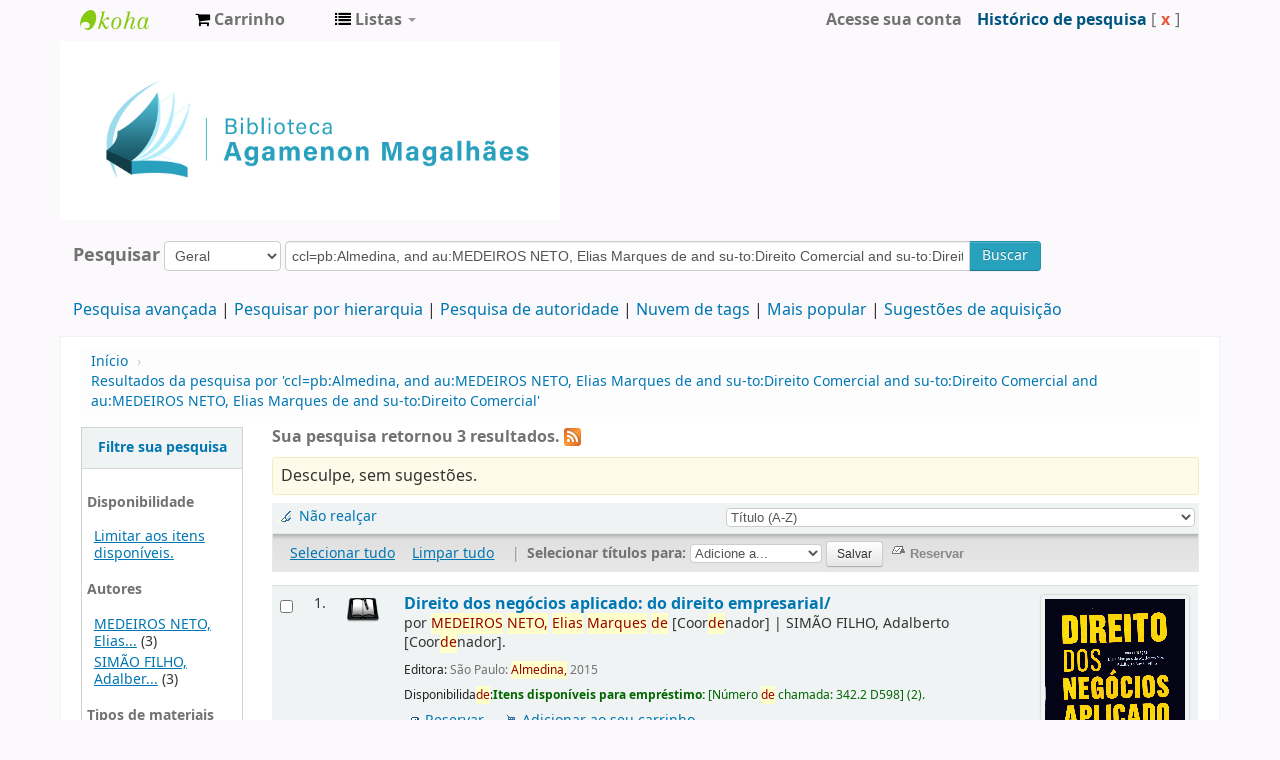

--- FILE ---
content_type: text/html; charset=UTF-8
request_url: https://biblioteca.cade.gov.br/cgi-bin/koha/opac-search.pl?q=ccl=pb%3AAlmedina%2C%20and%20au%3AMEDEIROS%20NETO%2C%20Elias%20Marques%20de%20and%20su-to%3ADireito%20Comercial%20and%20su-to%3ADireito%20Comercial%20and%20au%3AMEDEIROS%20NETO%2C%20Elias%20Marques%20de%20and%20su-to%3ADireito%20Comercial&sort_by=title_az&limit=au:SIM%C3%83O%20FILHO,%20Adalberto
body_size: 10293
content:









 
 


<!DOCTYPE html>
<!-- TEMPLATE FILE: opac-results.tt -->




<html lang="pt-BR" class="no-js">
<head>

<title>Biblioteca Agamenon Magalhães catálogo &rsaquo;   Resultados da pesquisa por 'ccl=pb:Almedina, and au:MEDEIROS NETO, Elias Marques de and su-to:Direito Comercial and su-to:Direito Comercial and au:MEDEIROS NETO, Elias Marques de and su-to:Direito Comercial'  </title>


<meta http-equiv="Content-Type" content="text/html; charset=utf-8" />
<meta name="generator" content="Koha 19.0504000" /> <!-- leave this for stats -->
<meta name="viewport" content="width=device-width, initial-scale=1" />
<link rel="shortcut icon" href="https://biblioteca.cade.gov.br/opac-tmpl/bootstrap/images/cade.jpg" type="image/x-icon" />

 <link rel="stylesheet" href="/opac-tmpl/bootstrap/lib/bootstrap/css/bootstrap.min_19.0504000.css" type="text/css">
 <link rel="stylesheet" href="/opac-tmpl/bootstrap/lib/jquery/jquery-ui_19.0504000.css" type="text/css">


 


 <link rel="stylesheet" href="/opac-tmpl/bootstrap/css/opac_19.0504000.css" type="text/css">



<link href="/opac-tmpl/bootstrap/css/print_19.0504000.css" type="text/css" media="print" rel="stylesheet">

 <style>.main {
}
.mastheadsearch {
    background: #f5f5f53b;
    margin: .5em 0;
    padding: .8em;
 border-radius: 7px;
}
.breadcrumb {
    background-color: #f5f5f53b;
}

<div id="opacnav"><table width="220" style="background-color:#F2F2F2"><!--Definir a altura da tabela sem que o conteúdo mude de posição-->
<tr>
<td><div style="">
	<br>
            <div>
<a href="http://biblioteca.enap.gov.br/" target="_blank" class="btn" type="button" style="width: 80%; color: #206785; font-size: 12px; font-weight: bold; font-style: normal;">Portal da Biblioteca</a>
         <br><br><br><br>
<a href="https://biblioteca.enap.gov.br/index.php/pagina-inicial/periodicos/" target="_blank" class="btn" type="button" style="width: 80%; color: #206785; font-size: 12px; font-weight: bold; font-style: normal;">Livros e Periódicos Eletrônicos</a>     
         <br><br><br><br>
<a href="http://biblioteca.enap.gov.br/index.php/fale-conosco/" target="_blank" class="btn" type="button" style="width: 80%; color: #206785; font-size: 12px; font-weight: bold; font-style: normal;">Fale conosco </a>
         <br><br><br><br>
	</div>	
.fonts-loaded body {
    font-family: acumin variable concept;
}
body{
font-family: acumin variable concept;
}
element.style {
    position: absolute;
    width: 100%;
    height: 100%;
    display: block;
 background-color: #f5f5f53b;
}
.carrouselFrame {
    background: #f5f5f53b;
    border-radius: 8px;
    margin: 1em 0;
    overflow: hidden;
    padding: 1em 0;
    position: relative;
}
.btn-primary .btn-primary:active, .btn-primary:focus, .btn-primary:hover, .btn-primary:visited {
    background-color: #28a1bc;
    background-image: linear-gradient(180deg,#0088cc,#0088cc);
    background-position: 0;
}
.btn-primary, .btn-primary:active, .btn-primary:focus, .btn-primary:hover, .btn-primary:visited {
    background-color: #28a1bc;
    background-image: linear-gradient(180deg,#28a1bc,#28a1bc);
    background-position: 0;
}</style>



 <link rel="unapi-server" type="application/xml" title="unAPI" href="https://biblioteca.cade.gov.br/cgi-bin/koha/unapi" />


<!-- Respond.js brings responsive layout behavior to IE < v.9 -->
<!--[if lt IE 9]>
 <script src="/opac-tmpl/bootstrap/lib/respond.min.js"></script>
<![endif]-->
<script>
    function _(s) { return s } // dummy function for gettext
</script>
<script src="/opac-tmpl/bootstrap/lib/modernizr.min_19.0504000.js"></script>
<link type="text/css" href="/opac-tmpl/bootstrap/lib/font-awesome/css/font-awesome.min_19.0504000.css" rel="stylesheet">







<link href="https://biblioteca.cade.gov.br/cgi-bin/koha/opac-search.pl?q=ccl=pb%3AAlmedina%2C%20and%20au%3AMEDEIROS%20NETO%2C%20Elias%20Marques%20de%20and%20su-to%3ADireito%20Comercial%20and%20su-to%3ADireito%20Comercial%20and%20au%3AMEDEIROS%20NETO%2C%20Elias%20Marques%20de%20and%20su-to%3ADireito%20Comercial%20and%20au%3ASIM%C3%83O%20FILHO%2C%20Adalberto&count=50&sort_by=acqdate_dsc&format=rss" rel="alternate" title="Biblioteca Agamenon Magalhães Pesquisar RSS feed" type="application/rss+xml" />
</head>




 


 




 

<body ID="results" class="branch-default scrollto" >






<div id="wrap">
 <div id="header-region" class="noprint">
 <div class="navbar navbar-inverse navbar-static-top">
 <div class="navbar-inner">
 <div class="container-fluid">
 <h1 id="logo">
 <a class="brand" href="/cgi-bin/koha/opac-main.pl">
  Biblioteca Agamenon Magalhães  </a>
 </h1>
 
 <div id="cartDetails" class="cart-message">Seu cesto está vazio.</div>
 
 <ul class="nav">
 
 <li>
 <a href="#" id="cartmenulink" role="button" title="Selecione itens em que você tem interesse">
 <i id="carticon" class="fa fa-shopping-cart fa-icon-white"></i> <span class="cartlabel">Carrinho</span> <span id="basketcount"></span>
 </a>
 </li>
 
 
 <li class="divider-vertical"></li>
 
 
 <li class="dropdown">
 <a class="dropdown-toggle" data-toggle="dropdown" href="#" id="listsmenu" role="button" title="Exibir listas"><i class="fa fa-list fa-icon-white"></i> <span class="listslabel">Listas</span> <b class="caret"></b></a>
 <ul aria-labelledby="listsmenu" role="menu" class="dropdown-menu">
 
 <li role="presentation"><a href="/cgi-bin/koha/opac-shelves.pl?op=list&amp;category=2" tabindex="-1" role="menuitem"><strong>Listas públicas</strong></a></li>
 
 
 <li role="presentation"><a href="/cgi-bin/koha/opac-shelves.pl?op=view&amp;shelfnumber=1&amp;sortfield=title" tabindex="-1" role="menuitem">Novas aquisições</a></li>
 
 
 
 <li role="presentation"><a href="/cgi-bin/koha/opac-shelves.pl?op=view&amp;shelfnumber=9&amp;sortfield=title" tabindex="-1" role="menuitem">Informática</a></li>
 
 
 
 <li role="presentation"><a href="/cgi-bin/koha/opac-shelves.pl?op=view&amp;shelfnumber=8&amp;sortfield=title" tabindex="-1" role="menuitem">Economia</a></li>
 
 
 
 <li role="presentation"><a href="/cgi-bin/koha/opac-shelves.pl?op=view&amp;shelfnumber=7&amp;sortfield=title" tabindex="-1" role="menuitem">Antitruste e Concorrência</a></li>
 
 
 
 
 <li role="presentation"><a href="/cgi-bin/koha/opac-shelves.pl?op=list&amp;category=2" tabindex="-1" role="menuitem" class="listmenulink">Visualizar Tudo</a></li>
 
 
 <li class="divider" role="presentation"></li>
 
 <li role="presentation"><a href="/cgi-bin/koha/opac-shelves.pl?op=list&amp;category=1" tabindex="-1" role="menuitem"><strong>Suas Listas</strong></a></li>
 
 
 <li role="presentation"><a href="/cgi-bin/koha/opac-user.pl" tabindex="-1" class="menu-inactive loginModal-trigger" role="menuitem">Faça o login para criar suas próprias listas</a></li>
 
 
 
 </ul> <!-- / .dropdown-menu -->
 </li> <!-- / .dropdown -->
 
 </ul> <!-- / .nav -->
 <div id="listsDetails"></div>
 
 <a id="user-menu-trigger" class="pull-right" href="#"><i class="fa fa-user fa-icon-white"></i> <span class="caret"></span></a>
 <div id="members">
 <ul class="nav pull-right">

 



 
 
 
 <li><a href="/cgi-bin/koha/opac-user.pl" class="login-link loginModal-trigger" role="button" data-toggle="modal">Acesse sua conta</a></li>
 
 
 
 
 
 <li><p class="navbar-text"><a class="login-link" href="/cgi-bin/koha/opac-search-history.pl" title="Visualizar seu histórico de esquisa">Histórico de pesquisa</a> [<a class="logout clearsh" href="/cgi-bin/koha/opac-search-history.pl?action=delete" title="Excluir histórico de pesquisa">x</a>]</p></li>
 <li class="divider-vertical"></li>
 
 
 
 
 </ul>
 </div> <!-- /members -->
 
 </div> <!-- /container-fluid -->
 </div> <!-- /navbar-inner -->
 </div> <!-- /navbar -->

 
 <div class="container-fluid">
 <div class="row-fluid">
 <div id="opacheader">
 <div class="bd-containereffect-3"> 
    <div class=" bd-boxcontrol-2596"> 
      <div class="bd-container-inner"> 
        <div class="bd-container-inner-wrapper">

<a class="bd-iconlink-1624 " href="" target="_parent"><span class=" bd-icon-1224"></span></a>

    
<html>
<body>
<img src="/opac-tmpl/bootstrap/images/logo_biblioteca.jpg" width="500" height="5" />

</body>
</html>



           
          <div class=" bd-boxcontrol-3" style="width: auto !important; padding-right: 10px;">
            <div class="bd-container-inner">
              <div class="bd-container-inner-wrapper">
       
                
                


              </div>
            </div>
          </div>
        </div>
      </div>
    </div>
  </div>


 </div>
 </div>
 </div>
 
 </div> <!-- / header-region -->

 <div class="container-fluid">
 <div class="row-fluid">
 <div id="opac-main-search">
 <div class="span12">
 
 
 
 <div class="mastheadsearch">
 
 
 <form name="searchform" method="get" action="/cgi-bin/koha/opac-search.pl" id="searchform" class="form-inline">
 <label for="masthead_search"> Pesquisar    </label>

 <select name="idx" id="masthead_search">
 
 <option value="">Geral</option>
 
 
 <option value="ti">Título</option>
 
 
 <option value="au">Autor</option>
 
 
 <option value="su">Assunto</option>
 
 
 <option value="nb">ISBN</option>
 
 
 <option value="ns">ISSN</option>
 
 
 <option value="se">Séries</option>
 
 
 
 <option value="callnum">Classificação</option>
 
 
 </select>

 
 <div class="input-append nolibrarypulldown">
 
 
 <input class="transl1" id="translControl1" name="q" title="Digite os termos de pesquisa" type="text" value="ccl=pb:Almedina, and au:MEDEIROS NETO, Elias Marques de and su-to:Direito Comercial and su-to:Direito Comercial and au:MEDEIROS NETO, Elias Marques de and su-to:Direito Comercial" /><span id="translControl"></span>
 

 
 <button type="submit" id="searchsubmit" class="btn btn-primary">Buscar</button>
 </div>
 

 
 
 
 
 

 </form>
 
 </div> <!-- / .mastheadsearch -->
 

 <div class="row-fluid">
 <div id="moresearches">
 <ul>
 <li><a href="/cgi-bin/koha/opac-search.pl">Pesquisa avançada</a></li>
 
 <li><a href="/cgi-bin/koha/opac-browser.pl">Pesquisar por hierarquia</a></li>
 <li><a href="/cgi-bin/koha/opac-authorities-home.pl">Pesquisa de autoridade</a></li>
 
 <li><a href="/cgi-bin/koha/opac-tags.pl">Nuvem de tags</a></li>
 
 <li><a href="/cgi-bin/koha/opac-topissues.pl">Mais popular</a></li>
 
 
 <li><a href="/cgi-bin/koha/opac-suggestions.pl">Sugestões de aquisição</a></li>
 
 
 
 </ul>
 </div> <!-- /#moresearches -->
 </div> <!-- /.row-fluid -->

 
 </div> <!-- /.span10 -->
 </div> <!-- /.opac-main-search -->
 </div> <!-- / .row-fluid -->
 </div> <!-- /.container-fluid -->

 <!-- Login form hidden by default, used for modal window -->
 <div id="loginModal" class="modal hide" tabindex="-1" role="dialog" aria-labelledby="modalLoginLabel" aria-hidden="true">
 <div class="modal-header">
 <button type="button" class="closebtn" data-dismiss="modal" aria-hidden="true">×</button>
 <h3 id="modalLoginLabel">Acesse sua conta</h3>
 </div>
 <form action="/cgi-bin/koha/opac-user.pl" method="post" name="auth" id="modalAuth">
 <input type="hidden" name="has-search-query" id="has-search-query" value="" />
 <div class="modal-body">
 
 <input type="hidden" name="koha_login_context" value="opac" />
 <fieldset class="brief">
 <label for="muserid">Login:</label><input type="text" id="muserid" name="userid" />
 <label for="mpassword">Senha:</label><input type="password" id="mpassword" name="password" />
 
 <div id="nologininstructions-modal" class="nologininstructions">
 Para realizar reservas, informe login e senha.
 </div>
 
 
 <div id="forgotpassword-modal" class="forgotpassword">
 <a href="/cgi-bin/koha/opac-password-recovery.pl">Esqueceu sua senha?</a>
 </div>
 
 
 </fieldset>
 </div>
 <div class="modal-footer">
 <input class="btn btn-primary" type="submit" value="Login" />
 </div>
 </form> <!-- /#auth -->
 </div> <!-- /#modalAuth -->


 <div class="main">
 <ul class="breadcrumb">
 <li><a href="/cgi-bin/koha/opac-main.pl">Início</a> <span class="divider">&rsaquo;</span></li>
 
 
 <li>
 
 <a href="#" title="Você pesquisou  para 'pb:Almedina, and au:MEDEIROS NETO, Elias Marques de and su-to:Direito Comercial and su-to:Direito Comercial and au:MEDEIROS NETO, Elias Marques de and su-to:Direito Comercial'">Resultados da pesquisa por 'ccl=pb:Almedina, and au:MEDEIROS NETO, Elias Marques de and su-to:Direito Comercial and su-to:Direito Comercial and au:MEDEIROS NETO, Elias Marques de and su-to:Direito Comercial'</a>
 
 </li>
 
 </ul>

 

 <div id="maincontent" class="container-fluid">
 <div class="row-fluid">
 
 <div class="span2">
 <div id="facetcontainer">
 <!-- FACETS START -->
 



 <div id="search-facets">
 <h4><a href="#" class="menu-collapse-toggle">Filtre sua pesquisa</a></h4>
 <ul class="menu-collapse">
 <li id="availability_facet"><h5 id="facet-availability">Disponibilidade</h5>
 <ul>
 <li>
 
 <a href="/cgi-bin/koha/opac-search.pl?q=ccl=pb%3AAlmedina%2C%20and%20au%3AMEDEIROS%20NETO%2C%20Elias%20Marques%20de%20and%20su-to%3ADireito%20Comercial%20and%20su-to%3ADireito%20Comercial%20and%20au%3AMEDEIROS%20NETO%2C%20Elias%20Marques%20de%20and%20su-to%3ADireito%20Comercial%20and%20au%3ASIM%C3%83O%20FILHO%2C%20Adalberto&amp;sort_by=title_az&amp;limit=available">Limitar aos itens disponíveis.</a>
 
 </li>
 </ul>
 
 </li>

 
 
 <li id="au_id">
 <h5 id="facet-authors">Autores</h5>
 
 
 
 
 
 
 
 
 
 <ul>
 
 
 
 
 
 
 
 <li>
 
 
 <span class="facet-label"><a href="/cgi-bin/koha/opac-search.pl?q=ccl=pb%3AAlmedina%2C%20and%20au%3AMEDEIROS%20NETO%2C%20Elias%20Marques%20de%20and%20su-to%3ADireito%20Comercial%20and%20su-to%3ADireito%20Comercial%20and%20au%3AMEDEIROS%20NETO%2C%20Elias%20Marques%20de%20and%20su-to%3ADireito%20Comercial%20and%20au%3ASIM%C3%83O%20FILHO%2C%20Adalberto&amp;sort_by=title_az&limit=au:MEDEIROS%20NETO,%20Elias%20Marques%20de" title="MEDEIROS NETO, Elias Marques de">MEDEIROS NETO, Elias...</a></span>
 
 <span class="facet-count"> (3)</span>
 
 
 </li>
 
 
 
 <li>
 
 
 <span class="facet-label"><a href="/cgi-bin/koha/opac-search.pl?q=ccl=pb%3AAlmedina%2C%20and%20au%3AMEDEIROS%20NETO%2C%20Elias%20Marques%20de%20and%20su-to%3ADireito%20Comercial%20and%20su-to%3ADireito%20Comercial%20and%20au%3AMEDEIROS%20NETO%2C%20Elias%20Marques%20de%20and%20su-to%3ADireito%20Comercial%20and%20au%3ASIM%C3%83O%20FILHO%2C%20Adalberto&amp;sort_by=title_az&limit=au:SIM%C3%83O%20FILHO,%20Adalberto" title="SIMÃO FILHO, Adalberto">SIMÃO FILHO, Adalber...</a></span>
 
 <span class="facet-count"> (3)</span>
 
 
 </li>
 
 
 </ul>
 </li>
 
 
 
 <li id="itype_id">
 
 
 
 
 
 <h5 id="facet-itemtypes">Tipos de materiais</h5>
 
 
 
 
 <ul>
 
 
 
 
 
 
 
 <li>
 
 
 <span class="facet-label"><a href="/cgi-bin/koha/opac-search.pl?q=ccl=pb%3AAlmedina%2C%20and%20au%3AMEDEIROS%20NETO%2C%20Elias%20Marques%20de%20and%20su-to%3ADireito%20Comercial%20and%20su-to%3ADireito%20Comercial%20and%20au%3AMEDEIROS%20NETO%2C%20Elias%20Marques%20de%20and%20su-to%3ADireito%20Comercial%20and%20au%3ASIM%C3%83O%20FILHO%2C%20Adalberto&amp;sort_by=title_az&limit=itype:BK" title="BK">Livros</a></span>
 
 <span class="facet-count"> (3)</span>
 
 
 </li>
 
 
 </ul>
 </li>
 
 
 
 <li id="su-to_id">
 
 
 <h5 id="facet-topics">Assuntos</h5>
 
 
 
 
 
 
 
 <ul>
 
 
 
 
 
 
 
 <li>
 
 
 <span class="facet-label"><a href="/cgi-bin/koha/opac-search.pl?q=ccl=pb%3AAlmedina%2C%20and%20au%3AMEDEIROS%20NETO%2C%20Elias%20Marques%20de%20and%20su-to%3ADireito%20Comercial%20and%20su-to%3ADireito%20Comercial%20and%20au%3AMEDEIROS%20NETO%2C%20Elias%20Marques%20de%20and%20su-to%3ADireito%20Comercial%20and%20au%3ASIM%C3%83O%20FILHO%2C%20Adalberto&amp;sort_by=title_az&limit=su-to:Direito%20Comercial" title="Direito Comercial">Direito Comercial</a></span>
 
 <span class="facet-count"> (2)</span>
 
 
 </li>
 
 
 
 <li>
 
 
 <span class="facet-label"><a href="/cgi-bin/koha/opac-search.pl?q=ccl=pb%3AAlmedina%2C%20and%20au%3AMEDEIROS%20NETO%2C%20Elias%20Marques%20de%20and%20su-to%3ADireito%20Comercial%20and%20su-to%3ADireito%20Comercial%20and%20au%3AMEDEIROS%20NETO%2C%20Elias%20Marques%20de%20and%20su-to%3ADireito%20Comercial%20and%20au%3ASIM%C3%83O%20FILHO%2C%20Adalberto&amp;sort_by=title_az&limit=su-to:Direito%20comercial" title="Direito comercial">Direito comercial</a></span>
 
 <span class="facet-count"> (1)</span>
 
 
 </li>
 
 
 
 <li>
 
 
 <span class="facet-label"><a href="/cgi-bin/koha/opac-search.pl?q=ccl=pb%3AAlmedina%2C%20and%20au%3AMEDEIROS%20NETO%2C%20Elias%20Marques%20de%20and%20su-to%3ADireito%20Comercial%20and%20su-to%3ADireito%20Comercial%20and%20au%3AMEDEIROS%20NETO%2C%20Elias%20Marques%20de%20and%20su-to%3ADireito%20Comercial%20and%20au%3ASIM%C3%83O%20FILHO%2C%20Adalberto&amp;sort_by=title_az&limit=su-to:Direito%20Empresarial" title="Direito Empresarial">Direito Empresarial</a></span>
 
 <span class="facet-count"> (1)</span>
 
 
 </li>
 
 
 
 <li>
 
 
 <span class="facet-label"><a href="/cgi-bin/koha/opac-search.pl?q=ccl=pb%3AAlmedina%2C%20and%20au%3AMEDEIROS%20NETO%2C%20Elias%20Marques%20de%20and%20su-to%3ADireito%20Comercial%20and%20su-to%3ADireito%20Comercial%20and%20au%3AMEDEIROS%20NETO%2C%20Elias%20Marques%20de%20and%20su-to%3ADireito%20Comercial%20and%20au%3ASIM%C3%83O%20FILHO%2C%20Adalberto&amp;sort_by=title_az&limit=su-to:Direito%20Processual%20Civil" title="Direito Processual Civil">Direito Processual C...</a></span>
 
 <span class="facet-count"> (1)</span>
 
 
 </li>
 
 
 </ul>
 </li>
 
 
 </ul>
 </div> <!-- / #search-facets -->

 


 <!-- FACETS END -->
 </div>
 </div>
 

 <div class="span10 maincontent">

 
 <p id="numresults">
 <strong>Sua pesquisa retornou 3 resultados.</strong>
  <a href="https://biblioteca.cade.gov.br/cgi-bin/koha/opac-search.pl?q=ccl=pb%3AAlmedina%2C%20and%20au%3AMEDEIROS%20NETO%2C%20Elias%20Marques%20de%20and%20su-to%3ADireito%20Comercial%20and%20su-to%3ADireito%20Comercial%20and%20au%3AMEDEIROS%20NETO%2C%20Elias%20Marques%20de%20and%20su-to%3ADireito%20Comercial%20and%20au%3ASIM%C3%83O%20FILHO%2C%20Adalberto&amp;format=rss" class="rsssearchlink noprint">
 <i class="fa fa-rss rsssearchicon" title="Inscrever-se para esta pesquisa"></i>
 </a>
 
 </p>
 

 <div id="userresults">
 
 <div id="didyoumean">Não é o que procurava? Procure por <a href="/cgi-bin/koha/svc/suggestion?render=standalone&amp;q=ccl%3Dpb%3AAlmedina%2C%20and%20au%3AMEDEIROS%20NETO%2C%20Elias%20Marques%20de%20and%20su-to%3ADireito%20Comercial%20and%20su-to%3ADireito%20Comercial%20and%20au%3AMEDEIROS%20NETO%2C%20Elias%20Marques%20de%20and%20su-to%3ADireito%20Comercial">sugestões</a></div>
 

 <div id="top-pages">
</div>

 
 
 
 
 

 <!-- Search Results Table -->
 

 <div class="searchresults">
 <form action="/cgi-bin/koha/opac-search.pl" method="get" name="bookbag_form" id="bookbag_form" class="checkboxed">
 
 
 <input type="hidden" name="q" value="ccl=pb:Almedina, and au:MEDEIROS NETO, Elias Marques de and su-to:Direito Comercial and su-to:Direito Comercial and au:MEDEIROS NETO, Elias Marques de and su-to:Direito Comercial and au:SIMÃO FILHO, Adalberto"/>
 
 
 

 <div id="toolbar" class="toolbar clearfix">
 
 <div class="highlight_controls noprint">
 <a href="#" class="highlight_toggle" id="highlight_toggle_off">Não realçar</a>
 <a href="#" class="highlight_toggle" id="highlight_toggle_on">Realçar</a>
 </div>
 
 
 <div class="sort_by pull-right">
 <select id="sort_by" class="resort" name="sort_by"> <option value="relevance">Relevância</option>
<optgroup label="Popularidade">
 
 <option value="popularity_dsc">Popularidade (maior para menor)</option>
 
 
 <option value="popularity_asc">Popularidade (menor para maior) </option>
 
</optgroup>
<optgroup label="Autor">
 
 <option value="author_az">Autor (A-Z)</option>
 
 
 <option value="author_za">Autor (Z-A)</option>
 
</optgroup>
<optgroup label="Número de chamada">
 
 <option value="call_number_asc">Classificação (0-9 a A-Z)</option>
 
 
 <option value="call_number_dsc">Classificação (Z-A to 9-0)</option>
 
</optgroup>
<optgroup label="Datas">
 
 <option value="pubdate_dsc">Date de publicação/Data de copyright: Do mais recente para o mais antigo</option>
 
 
 <option value="pubdate_asc">Data de publicação/Data de copyright: Do mais antigo para o mais recente</option>
 
 
 <option value="acqdate_dsc">Data de Aquisição: Da mais recente para a mais antiga</option>
 
 
 <option value="acqdate_asc">Data de Aquisição: Da mais recente para a mais antiga</option>
 
</optgroup>
<optgroup label="Título">
 
 <option value="title_az" selected="selected">Título (A-Z)</option>
 
 
 <option value="title_za">Título (Z-A)</option>
 
</optgroup>
 </select>
 <input class="btn btn-small clearfix" id="sortsubmit" type="submit" value="Buscar" />
 </div>
 
 </div> <!-- / #toolbar -->

 <div id="selections-toolbar" class="toolbar noprint">
 <!-- checkall, clearall are now needed for placehold -->
 <span class="checkall"></span>
 <span class="clearall"></span> <span class="sep">|</span>

 <span class="links">
 
 <span class="addto"></span>
 
 <span id="placehold"><!-- input class="submit" type="submit" value="Place Hold"/ --></span>

 
 </span> <!-- / .links -->
 </div> <!-- / #selections-toolbar -->

 <!-- TABLE RESULTS START -->
 <table class="table table-striped">

 <!-- Actual Search Results -->
 
 <tr>
 
 <td class="select selectcol">
 
 <input type="checkbox" class="cb" id="bib3387" name="biblionumber" value="3387" /> <label for="bib3387"></label>
 
 </td>
 
 <td class="select selectcol">
 
 1.
 
 </td>

 
 
 <td class="itypecol">
 
 <img src="/opac-tmpl/bootstrap/itemtypeimg/crystal-clear/books-open-32.png" title="Livros" alt="Livros" />
 
 
 </td>
 

 
 <td class="bibliocol">
 <div class="coverimages itemtype_BK">
 <a class="p1" href="/cgi-bin/koha/opac-detail.pl?biblionumber=3387">
 
 <span title="3387" class="3387" id="local-thumbnail1"></span>
 

 
 

 

 

 

 

 
 </a>

 

 
 </div>
 

 
 

<a xmlns:str="http://exslt.org/strings" href="/cgi-bin/koha/opac-detail.pl?biblionumber=3387" class="title">Direito dos negócios aplicado: do direito empresarial/ </a><p xmlns:str="http://exslt.org/strings">

 por <span class="author">MEDEIROS NETO, Elias Marques de<span class="relatorcode"> [Coordenador]</span><span class="separator"> | </span>SIMÃO FILHO, Adalberto<span class="relatorcode"> [Coordenador]</span>.</span></p><span class="results_summary publisher"><span class="label">Editora: </span>São Paulo: Almedina, 2015</span><span xmlns:str="http://exslt.org/strings" class="results_summary availability"><span class="label">Disponibilidade:</span><span class="available"><b>Itens disponíveis para empréstimo: </b><span class="ItemSummary"><span class="CallNumberAndLabel">
 [<span class="LabelCallNumber">Número de chamada: </span><span class="CallNumber">342.2 D598</span>]
 </span> (2). </span></span></span>



 

 

 

 

 

 

 

 <div class="actions-menu noprint">
 
 
 
 <span class="actions"><a class="hold" href="/cgi-bin/koha/opac-reserve.pl?biblionumber=3387">Reservar</a></span><!-- add back when available 0 holds in queue-->
 
 
 

 
 
 

 

 

 
 
 <span class="actions"><a data-biblionumber="3387" class="addtocart cart3387" href="#">Adicionar ao seu carrinho</a> <a style="display:none;" data-biblionumber="3387" class="cartRemove cartR3387" href="#">(remover)</a></span>
 
 
 </div>

 



 </td>
 </tr>
 
 <tr>
 
 <td class="select selectcol">
 
 <input type="checkbox" class="cb" id="bib3388" name="biblionumber" value="3388" /> <label for="bib3388"></label>
 
 </td>
 
 <td class="select selectcol">
 
 2.
 
 </td>

 
 
 <td class="itypecol">
 
 <img src="/opac-tmpl/bootstrap/itemtypeimg/crystal-clear/books-open-32.png" title="Livros" alt="Livros" />
 
 
 </td>
 

 
 <td class="bibliocol">
 <div class="coverimages itemtype_BK">
 <a class="p1" href="/cgi-bin/koha/opac-detail.pl?biblionumber=3388">
 
 <span title="3388" class="3388" id="local-thumbnail2"></span>
 

 
 

 

 

 

 

 
 </a>

 

 
 </div>
 

 
 

<a xmlns:str="http://exslt.org/strings" href="/cgi-bin/koha/opac-detail.pl?biblionumber=3388" class="title">Direito dos negócios aplicado: do direito processual/ </a><p xmlns:str="http://exslt.org/strings">

 por <span class="author">MEDEIROS NETO, Elias Marques de<span class="relatorcode"> [Coordenador]</span><span class="separator"> | </span>SIMÃO FILHO, Adalberto<span class="relatorcode"> [Coordenador]</span>.</span></p><span class="results_summary publisher"><span class="label">Editora: </span>São Paulo: Almedina, 2016</span><span xmlns:str="http://exslt.org/strings" class="results_summary availability"><span class="label">Disponibilidade:</span><span class="available"><b>Itens disponíveis para empréstimo: </b><span class="ItemSummary"><span class="CallNumberAndLabel">
 [<span class="LabelCallNumber">Número de chamada: </span><span class="CallNumber">342.2 D598</span>]
 </span> (2). </span></span></span>



 

 

 

 

 

 

 

 <div class="actions-menu noprint">
 
 
 
 <span class="actions"><a class="hold" href="/cgi-bin/koha/opac-reserve.pl?biblionumber=3388">Reservar</a></span><!-- add back when available 0 holds in queue-->
 
 
 

 
 
 

 

 

 
 
 <span class="actions"><a data-biblionumber="3388" class="addtocart cart3388" href="#">Adicionar ao seu carrinho</a> <a style="display:none;" data-biblionumber="3388" class="cartRemove cartR3388" href="#">(remover)</a></span>
 
 
 </div>

 



 </td>
 </tr>
 
 <tr>
 
 <td class="select selectcol">
 
 <input type="checkbox" class="cb" id="bib3389" name="biblionumber" value="3389" /> <label for="bib3389"></label>
 
 </td>
 
 <td class="select selectcol">
 
 3.
 
 </td>

 
 
 <td class="itypecol">
 
 <img src="/opac-tmpl/bootstrap/itemtypeimg/crystal-clear/books-open-32.png" title="Livros" alt="Livros" />
 
 
 </td>
 

 
 <td class="bibliocol">
 <div class="coverimages itemtype_BK">
 <a class="p1" href="/cgi-bin/koha/opac-detail.pl?biblionumber=3389">
 
 <span title="3389" class="3389" id="local-thumbnail3"></span>
 

 
 

 

 

 

 

 
 </a>

 

 
 </div>
 

 
 

<a xmlns:str="http://exslt.org/strings" href="/cgi-bin/koha/opac-detail.pl?biblionumber=3389" class="title">Direito dos negócios aplicado: dos direitos conexos/ </a><p xmlns:str="http://exslt.org/strings">

 por <span class="author">MEDEIROS NETO, Elias Marques de<span class="relatorcode"> [Coordenador]</span><span class="separator"> | </span>SIMÃO FILHO, Adalberto<span class="relatorcode"> [Coordenador]</span>.</span></p><span class="results_summary publisher"><span class="label">Editora: </span>São Paulo: Almedina, 2016</span><span xmlns:str="http://exslt.org/strings" class="results_summary availability"><span class="label">Disponibilidade:</span><span class="available"><b>Itens disponíveis para empréstimo: </b><span class="ItemSummary"><span class="CallNumberAndLabel">
 [<span class="LabelCallNumber">Número de chamada: </span><span class="CallNumber">342.2 D598</span>]
 </span> (2). </span></span></span>



 

 

 

 

 

 

 

 <div class="actions-menu noprint">
 
 
 
 <span class="actions"><a class="hold" href="/cgi-bin/koha/opac-reserve.pl?biblionumber=3389">Reservar</a></span><!-- add back when available 0 holds in queue-->
 
 
 

 
 
 

 

 

 
 
 <span class="actions"><a data-biblionumber="3389" class="addtocart cart3389" href="#">Adicionar ao seu carrinho</a> <a style="display:none;" data-biblionumber="3389" class="cartRemove cartR3389" href="#">(remover)</a></span>
 
 
 </div>

 



 </td>
 </tr>
 
 </table>
 </form> <!-- / #bookbag_form -->

 <form id="hold_form" name="hold_form" method="get" action="/cgi-bin/koha/opac-reserve.pl">
 <!-- The value will be set by holdBiblioNums() in basket.js -->
 <input id="hold_form_biblios" type="hidden" name="biblionumbers" value=""/>
 </form>
 </div> <!-- / .searchresults -->

 <div id="bottom-pages">
</div>

 

 
 <div class="suggestion">
 Não encontrou o que procura?<ul>
 
 <li>Faça uma <a href="/cgi-bin/koha/opac-suggestions.pl?op=add">sugestão de aquisição</a></li>
 
 
 </ul>
 </div>
 
 </div> <!-- / #userresults -->
 </div> <!-- /.span10/12 -->
 </div> <!-- / .row-fluid -->
 </div> <!-- / .container-fluid -->
 </div><!-- / .main -->




 
 
 <div class="container-fluid">
 <div class="row-fluid">
 <div class="span12">
 <div id="opaccredits" class="noprint">
 <ul
<a align="justify";>
Biblioteca Agamenon Magalhães|(61) 3221-8416| biblioteca@cade.gov.br| Setor de Edifícios de Utilidade Pública Norte – SEPN, Entrequadra 515, Conjunto D, Lote 4, Edifício Carlos Taurisano, térreo </a></p>
</ul>
<ul> 
<a style="color:#4F4F4F";  text-align:center; href="https://www.google.com/maps/place/Conselho+Administrativo+de+Defesa+Econ%C3%B4mica/@-15.7352643,-47.9184222,13z/data=!4m8!1m2!2m1!1slocaliza%C3%A7%C3%A3o+da+biblioteca+do+cade(conselho+administrativo+de+defesa+economica!3m4!1s0x935a398be8f43d59:0x538309b220d56763!8m2!3d-15.7421973!4d-47.8975153" target="_blank" class="nameclass"> <center>Veja a localização no Google Maps</center> </a>
</ul> 
 </div>
 </div>
 </div>
 </div>
 

 

</div> <!-- / #wrap in masthead.inc -->




<!-- JavaScript includes -->
<script src="/opac-tmpl/bootstrap/lib/jquery/jquery_19.0504000.js"></script>
<script src="/opac-tmpl/bootstrap/lib/jquery/jquery-ui_19.0504000.js"></script>
<script>
// Resolve name collision between jQuery UI and Twitter Bootstrap
$.widget.bridge('uitooltip', $.ui.tooltip);
</script>
<script src="/opac-tmpl/bootstrap/lib/bootstrap/js/bootstrap.min_19.0504000.js"></script>
<script src="/opac-tmpl/bootstrap/lib/fontfaceobserver.min_19.0504000.js"></script>
<script src="/opac-tmpl/bootstrap/js/global_19.0504000.js"></script>
<script>
    Modernizr.load([
        // Test need for polyfill
        {
            test: window.matchMedia,
            nope: "/opac-tmpl/bootstrap/lib/media.match.min_19.0504000.js"
        },
        // and then load enquire
        "/opac-tmpl/bootstrap/lib/enquire.min_19.0504000.js",
        "/opac-tmpl/bootstrap/js/script_19.0504000.js",
    ]);

    // Fix for datepicker in a modal
    $.fn.modal.Constructor.prototype.enforceFocus = function () {};
</script>


<script src="/opac-tmpl/lib/emoji-picker/js/config_19.0504000.js"></script>
<script src="/opac-tmpl/lib/emoji-picker/js/util_19.0504000.js"></script>
<script src="/opac-tmpl/lib/emoji-picker/js/jquery.emojiarea_19.0504000.js"></script>
<script src="/opac-tmpl/lib/emoji-picker/js/emoji-picker_19.0504000.js"></script>

<script>
    //<![CDATA[
    var MSG_CONFIRM_AGAIN = _("Atenção: não pode continuar. Por favor, confirme mais uma vez")
    var MSG_DELETE_SEARCH_HISTORY = _("Confirma que deseja excluir o histórico de pesquisa?");
    var MSG_NO_SUGGESTION_SELECTED = _("Nenhuma sugestão foi selecionada");
    var MSG_SEARCHING = _("Pesquisando %s...");
    var MSG_ERROR_SEARCHING_COLLECTION = _("Erro ao pesquisar %s coleção");
    var MSG_NO_RESULTS_FOUND_IN_COLLECTION = _("Nenhum resultado encontrado na biblioteca %s coleção");
    var MSG_RESULTS_FOUND_IN_COLLECTION = _("Encontrado %s resultados na biblioteca %s coleção");
    var MSG_BY = _("por");
    var MSG_TYPE = _("Tipo");
    var MSG_NEXT = _("Próximo");
    var MSG_PREVIOUS = _("Anterior");
    var MSG_CHECKOUTS = _("Empréstimos");
    var MSG_NO_CHECKOUTS = _("Sem empréstimos");
    var MSG_CHECK_OUT = _("Empréstimo");
    var MSG_CHECK_OUT_CONFIRM = _("Tem certeza de que deseja fazer o empréstimo deste item?");
    var MSG_CHECKED_OUT_UNTIL = _("Emprestado até %s");
    var MSG_CHECK_IN = _("Verificar item");
    var MSG_CHECK_IN_CONFIRM = _("Tem certeza de que deseja devolver este item?");
    var MSG_NO_CHECKOUTS = _("Sem empréstimos");
    var MSG_DOWNLOAD = _("Download");
    var MSG_HOLDS = _("Reservas");
    var MSG_NO_HOLDS = _("Sem reservas");
    var MSG_PLACE_HOLD = _("Reservar");
    var MSG_CANCEL_HOLD = _("Cancelar");
    var MSG_CANCEL_HOLD_CONFIRM = _("Tem a certeza que quer cancelar esta reserva?");
    var MSG_ON_HOLD = _("Reservado");
    
        var MSG_BASKET_EMPTY = _("Seu cesto está vazio");
        var MSG_RECORD_IN_BASKET = _("Este item já se encontra em seu carrinho");
        var MSG_RECORD_ADDED = _("Este item foi adicionado ao seu carrinho");
        var MSG_RECORD_REMOVED = _("Este item foi removido de seu carrinho");
        var MSG_NRECORDS_ADDED = _(" exemplar(es) adicionado(s) no seu carrinho");
        var MSG_NRECORDS_IN_BASKET = _("já está no seu carrinho");
        var MSG_NO_RECORD_SELECTED = _("Nenhum item foi selecionado");
        var MSG_NO_RECORD_ADDED = _("Nenhum item foi adicionado ao seu carrinho");
        var MSG_CONFIRM_DEL_BASKET = _("Tem a certeza que deseja limpar seu carrinho?");
        var MSG_CONFIRM_DEL_RECORDS = _("Tem a certeza que pretende excluir os itens selecionados?");
        var MSG_ITEM_IN_CART = _("No seu carrinho");
        var MSG_ITEM_NOT_IN_CART = _("Adicionar ao seu carrinho");
    
    
        var MSG_TAGS_DISABLED = _("Desculpe, o uso de tags não está habilitado neste sistema.");
        var MSG_TAG_ALL_BAD = _("Nota: sua tag era inteiramente código de marcação. Não foi adicionada. Tente novamente somente com texto.");
        var MSG_ILLEGAL_PARAMETER = _("Erro! Parâmetro ilegal");
        var MSG_TAG_SCRUBBED = _("Nota: sua etiqueta possuia código de marcação que foi removido. A tag foi adicionada como ");
        var MSG_ADD_TAG_FAILED = _("Erro! Falha ao adicionar tags em");
        var MSG_ADD_TAG_FAILED_NOTE = _("Nota: você só pode atribuir uma vez a mesma tag. Clique em 'Minhas tags' para ver seu conjunto de tags.");
        var MSG_DELETE_TAG_FAILED = _("Erro! Você não pode apagar a tag");
        var MSG_DELETE_TAG_FAILED_NOTE = _("Nota: você só pode apagar suas próprias tags.")
        var MSG_LOGIN_REQUIRED = _("Você precisa estar logado para adicionar tags.");
        var MSG_TAGS_ADDED = _("Tags adicionadas: ");
        var MSG_TAGS_DELETED = _("Tags adicionadas: ");
        var MSG_TAGS_ERRORS = _("Erros: ");
        var MSG_MULTI_ADD_TAG_FAILED = _("Não é possível adicionar uma ou mais tags.");
        var MSG_NO_TAG_SPECIFIED = _("Nenhuma tag foi especificada.");
    
    
    $(".print-large").on("click",function(){
        window.print();
        return false;
    });
    $("#ulactioncontainer > ul > li > a.addtoshelf").on("click",function(){
        Dopop('opac-addbybiblionumber.pl?biblionumber=');
        return false;
    });
    $("body").on("click", ".addtocart", function(e){
        e.preventDefault();
        var biblionumber = $(this).data("biblionumber");
        addRecord( biblionumber );
    });
    $("body").on("click", ".cartRemove", function(e){
        e.preventDefault();
        var biblionumber = $(this).data("biblionumber");
        delSingleRecord( biblionumber );
    });
    $(".clearsh").on("click", function(){
        return confirmDelete(MSG_DELETE_SEARCH_HISTORY);
    });
    //]]>
</script>


 <script src="/opac-tmpl/bootstrap/js/basket_19.0504000.js"></script>


<script src="/opac-tmpl/bootstrap/js/tags_19.0504000.js"></script>






 <script src="/opac-tmpl/bootstrap/js/localcovers_19.0504000.js"></script>
 <script>
    //<![CDATA[
    var NO_LOCAL_JACKET = _("Capa não disponível");
    //]]>
    </script>









<script src="/opac-tmpl/bootstrap/lib/jquery/plugins/jquery.cookie.min_19.0504000.js"></script>
<script>
$(document).ready(function() {
    if($('#searchsubmit').length) {
        $(document).on("click", '#searchsubmit', function(e) {
            jQuery.removeCookie("form_serialized", { path: '/'});
            jQuery.removeCookie("form_serialized_limits", { path: '/'});
            jQuery.removeCookie("num_paragraph", { path: '/'});
            jQuery.removeCookie("search_path_code", { path: '/'});
        });
    }

    window.emojiPicker = new EmojiPicker({
      emojiable_selector: '[data-emojiable=true]',
      assetsPath: '/opac-tmpl/lib/emoji-picker/img/',
      popupButtonClasses: 'fa fa-smile-o'
    });
    window.emojiPicker.discover();
});
</script>




<script src="/opac-tmpl/bootstrap/lib/jquery/plugins/jquery.checkboxes.min_19.0504000.js"></script>
<script src="/opac-tmpl/bootstrap/js/authtoresults_19.0504000.js"></script>
<script src="/opac-tmpl/bootstrap/lib/jquery/plugins/jquery.highlight-3_19.0504000.js"></script>
<script>
//<![CDATA[

function holdMultiple() {
    var checkedBiblioNums = ""; // Separated by "/"
    var checkedCount = 0;
    if(document.bookbag_form.biblionumber.length > 0) {
        for (var i=0; i < document.bookbag_form.biblionumber.length; i++) {
            if (document.bookbag_form.biblionumber[i].checked) {
                checkedBiblioNums += (document.bookbag_form.biblionumber[i].value + "/");
                checkedCount++;
            }
        }
    }

    if (checkedCount > 0) {
        holdBiblioNums(checkedBiblioNums);
    } else {
        alert(MSG_NO_RECORD_SELECTED);
    }
}

function holdBiblioNums(numList) {
    // numList: biblio numbers separated by "/"
    $("#hold_form_biblios").attr("value", numList);
    $("#hold_form").submit();
}




function enableCheckboxActions(){
    // Enable/disable controls if checkboxes are checked
    var checkedBoxes = $(".checkboxed input:checkbox:checked");
    var controls = $("#selections-toolbar .links a, #selections-toolbar .links input, #selections-toolbar .links select, , #selections-toolbar .links label")
    if ($(checkedBoxes).size()) {
      $("#selections").html(_("Com títulos selecionados: "));
      $(controls).removeClass("disabled");
    } else {
      $("#selections").html(_("Selecionar títulos para: "));
      $(controls).addClass("disabled");
    }
}


var q_array = new Array();  // holds search terms if available

function highlightOff() {
    $("td").removeHighlight();
    $(".highlight_toggle").toggle();
}
function highlightOn() {
    var x;
    for (x in q_array) {
        q_array[x] = q_array[x].replace(/\w*:([\w])/, "$1");
        q_array[x] = q_array[x].toLowerCase();
        var myStopwords = "and|or|not".toLowerCase().split('|');
        if ( (q_array[x].length > 0) && ($.inArray(q_array[x], myStopwords) == -1) ) {
            $(".title").highlight(q_array[x]);
            $(".author").highlight(q_array[x]);
            $(".results_summary").highlight(q_array[x]);
        }
    }
    $(".highlight_toggle").toggle();
}

$(document).ready(function(){
    
        $('a.title').each(function() {
            $(this).attr("href", $(this).attr("href") + "&query_desc=pb%3AAlmedina%2C%20and%20au%3AMEDEIROS%20NETO%2C%20Elias%20Marques%20de%20and%20su-to%3ADireito%20Comercial%20and%20su-to%3ADireito%20Comercial%20and%20au%3AMEDEIROS%20NETO%2C%20Elias%20Marques%20de%20and%20su-to%3ADireito%20Comercial");
        });
    

    $(".cb").click(function(){
      enableCheckboxActions();
    });
    enableCheckboxActions();

    $(".br-readonly a").on("click", function(e){
        e.preventDefault();
    });

    

    var param1 = "";
    
    param1 += "<span id=\"selections\">"+_("Selecionar títulos para: ")+"</span>";
    


    param1 += "<select class=\"disabled\" name=\"addto\" id=\"addto\"><option>"+_("Adicione a...")+"</option>";

    
        param1 += "<option value=\"addtocart\">"+_("Carrinho")+"<\/option>";
    
    
        
        
            param1 += "<optgroup label=\""+_("Listas públicas:")+"\">";
            
            
                
                    param1 += "<option id=\"s1\" value=\"addtolist\">Novas aquisições<\/option>";
                    
                    
                
            
            param1 += "<\/optgroup>";
        
        
        param1 +="<option value=\"newlist\">"+_("[ Nova lista ]")+"<\/option>"
    
    param1 += "<\/select> <input type=\"submit\" class=\"btn btn-small\" value=\""+_("Salvar")+"\" />";


    $('.resort').change(function() {
        $('#bookbag_form').submit();
    });
    $("span.clearall").html("<a id=\"CheckNone\" href=\"#\">"+_("Limpar tudo")+"<\/a>");
    $("span.checkall").html("<a id=\"CheckAll\" href=\"#\">"+_("Selecionar tudo")+"<\/a>");


    $("span.addto").html(param1);



    
        $("#addto").on("change",function(){
            cartList();
        });
        $(".addto").find("input:submit").click(function(){
            cartList();
            return false;
        });
    


    function cartList(){
        addtoOption = $("#addto").find("option:selected");
        addtoval = addtoOption.val();
        if(addtoval == "addtolist"){
            var shelfnumber = addtoOption.attr("id").replace("s","");
            if (vShelfAdd()) {
                Dopop('/cgi-bin/koha/opac-addbybiblionumber.pl?selectedshelf='+shelfnumber+'&' + vShelfAdd());
            }
            return false;
        } else if(addtoval == "newlist"){
            
                alert(_("Você precisa estar logado para criar ou adicionar nas listas"));
            
            return false;
        } else if(addtoval == "morelists"){
            
                alert(_("Você precisa estar logado para criar ou adicionar nas listas"));
            
            return false;
        }
        if(addtoval == "addtocart" || $("#addto").attr("class") == "addtocart"){
            addMultiple();
            return false;
         }
    }
    $("#CheckAll").click(function(){
        $("#bookbag_form").checkCheckboxes();
        enableCheckboxActions();
        return false;
    });
    $("#CheckNone").click(function(){
        $("#bookbag_form").unCheckCheckboxes();
        enableCheckboxActions();
        return false;
    });


    $("#placehold").html("<input class=\"hold disabled\" type=\"submit\" value=\""+_("Reservar")+"\"/>");
    $("#placehold").find("input:submit").click(function(){
        holdMultiple();
        return false;
    });



    var query_desc = "pb:Almedina, and au:MEDEIROS NETO, Elias Marques de and su-to:Direito Comercial and su-to:Direito Comercial and au:MEDEIROS NETO, Elias Marques de and su-to:Direito Comercial";
    var querystring = "ccl=pb:Almedina, and au:MEDEIROS NETO, Elias Marques de and su-to:Direito Comercial and su-to:Direito Comercial and au:MEDEIROS NETO, Elias Marques de and su-to:Direito Comercial";
    
        q_array = query_desc.split(" ");
        // ensure that we don't have "" at the end of the array, which can
        // break the highlighter
        while (q_array.length > 0 && q_array[q_array.length-1] == "") {
            q_array = q_array.splice(0,-1);
        }
        highlightOn();
        $("#highlight_toggle_on" ).hide().click(function() {highlightOn() ;});
        $("#highlight_toggle_off").show().click(function() {highlightOff();});
    
    
    
    





KOHA.LocalCover.GetCoverFromBibnumber(false);




    $("#didyoumean").load("/cgi-bin/koha/svc/suggestion?render=stub&q=ccl%3Dpb%3AAlmedina%2C%20and%20au%3AMEDEIROS%20NETO%2C%20Elias%20Marques%20de%20and%20su-to%3ADireito%20Comercial%20and%20su-to%3ADireito%20Comercial%20and%20au%3AMEDEIROS%20NETO%2C%20Elias%20Marques%20de%20and%20su-to%3ADireito%20Comercial",
        function() {
            $(this).addClass("dym-loaded");
        });


$("input.newtag").on('keydown', function(e){
    if (e.keyCode == 13) { e.preventDefault(); }
});

});
//]]>
</script>




</body>
</html>


